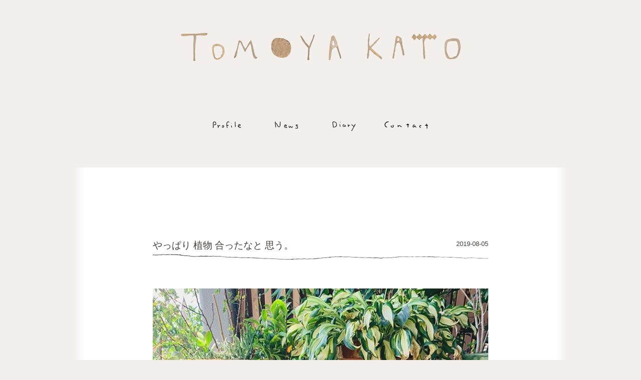

--- FILE ---
content_type: text/html; charset=UTF-8
request_url: https://tomoya-kato.com/diary/%E3%82%84%E3%81%A3%E3%81%B1%E3%82%8A-%E6%A4%8D%E7%89%A9-%E5%90%88%E3%81%A3%E3%81%9F%E3%81%AA%E3%81%A8-%E6%80%9D%E3%81%86%E3%80%82.html
body_size: 11329
content:
<!doctype html>
<html><head>
<meta charset="UTF-8">
<meta name="keywords" content="かとう,ともや,京都,大阪,作家,美術,芸術,art">
<title>Kato Tomoya　加藤　智哉</title>
<meta name="viewport" content="width=device-width, initial-scale=1">
<link rel='dns-prefetch' href='//s.w.org' />
		<script type="text/javascript">
			window._wpemojiSettings = {"baseUrl":"https:\/\/s.w.org\/images\/core\/emoji\/12.0.0-1\/72x72\/","ext":".png","svgUrl":"https:\/\/s.w.org\/images\/core\/emoji\/12.0.0-1\/svg\/","svgExt":".svg","source":{"concatemoji":"https:\/\/tomoya-kato.com\/wp-includes\/js\/wp-emoji-release.min.js?ver=5.4.18"}};
			/*! This file is auto-generated */
			!function(e,a,t){var n,r,o,i=a.createElement("canvas"),p=i.getContext&&i.getContext("2d");function s(e,t){var a=String.fromCharCode;p.clearRect(0,0,i.width,i.height),p.fillText(a.apply(this,e),0,0);e=i.toDataURL();return p.clearRect(0,0,i.width,i.height),p.fillText(a.apply(this,t),0,0),e===i.toDataURL()}function c(e){var t=a.createElement("script");t.src=e,t.defer=t.type="text/javascript",a.getElementsByTagName("head")[0].appendChild(t)}for(o=Array("flag","emoji"),t.supports={everything:!0,everythingExceptFlag:!0},r=0;r<o.length;r++)t.supports[o[r]]=function(e){if(!p||!p.fillText)return!1;switch(p.textBaseline="top",p.font="600 32px Arial",e){case"flag":return s([127987,65039,8205,9895,65039],[127987,65039,8203,9895,65039])?!1:!s([55356,56826,55356,56819],[55356,56826,8203,55356,56819])&&!s([55356,57332,56128,56423,56128,56418,56128,56421,56128,56430,56128,56423,56128,56447],[55356,57332,8203,56128,56423,8203,56128,56418,8203,56128,56421,8203,56128,56430,8203,56128,56423,8203,56128,56447]);case"emoji":return!s([55357,56424,55356,57342,8205,55358,56605,8205,55357,56424,55356,57340],[55357,56424,55356,57342,8203,55358,56605,8203,55357,56424,55356,57340])}return!1}(o[r]),t.supports.everything=t.supports.everything&&t.supports[o[r]],"flag"!==o[r]&&(t.supports.everythingExceptFlag=t.supports.everythingExceptFlag&&t.supports[o[r]]);t.supports.everythingExceptFlag=t.supports.everythingExceptFlag&&!t.supports.flag,t.DOMReady=!1,t.readyCallback=function(){t.DOMReady=!0},t.supports.everything||(n=function(){t.readyCallback()},a.addEventListener?(a.addEventListener("DOMContentLoaded",n,!1),e.addEventListener("load",n,!1)):(e.attachEvent("onload",n),a.attachEvent("onreadystatechange",function(){"complete"===a.readyState&&t.readyCallback()})),(n=t.source||{}).concatemoji?c(n.concatemoji):n.wpemoji&&n.twemoji&&(c(n.twemoji),c(n.wpemoji)))}(window,document,window._wpemojiSettings);
		</script>
		<style type="text/css">
img.wp-smiley,
img.emoji {
	display: inline !important;
	border: none !important;
	box-shadow: none !important;
	height: 1em !important;
	width: 1em !important;
	margin: 0 .07em !important;
	vertical-align: -0.1em !important;
	background: none !important;
	padding: 0 !important;
}
</style>
	<link rel='stylesheet' id='wp-block-library-css'  href='https://tomoya-kato.com/wp-includes/css/dist/block-library/style.min.css?ver=5.4.18' type='text/css' media='all' />
<link rel='stylesheet' id='contact-form-7-css'  href='https://tomoya-kato.com/wp-content/plugins/contact-form-7/includes/css/styles.css?ver=5.1.9' type='text/css' media='all' />
<script type='text/javascript' src='https://tomoya-kato.com/wp-includes/js/jquery/jquery.js?ver=1.12.4-wp'></script>
<script type='text/javascript' src='https://tomoya-kato.com/wp-includes/js/jquery/jquery-migrate.min.js?ver=1.4.1'></script>
<link rel='https://api.w.org/' href='https://tomoya-kato.com/wp-json/' />
<link rel="EditURI" type="application/rsd+xml" title="RSD" href="https://tomoya-kato.com/xmlrpc.php?rsd" />
<link rel="wlwmanifest" type="application/wlwmanifest+xml" href="https://tomoya-kato.com/wp-includes/wlwmanifest.xml" /> 
<link rel='prev' title='unicorn の 額 引っ越し。11月に展示する 紙片さんに 合わせて こちらの額にしてみる。植物とかも 合いそうな 片。' href='https://tomoya-kato.com/diary/unicorn-%e3%81%ae-%e9%a1%8d-%e5%bc%95%e3%81%a3%e8%b6%8a%e3%81%97%e3%80%8211%e6%9c%88%e3%81%ab%e5%b1%95%e7%a4%ba%e3%81%99%e3%82%8b-%e7%b4%99%e7%89%87%e3%81%95%e3%82%93%e3%81%ab-%e5%90%88%e3%82%8f.html' />
<link rel='next' title='絵具がはじくから できる自由。' href='https://tomoya-kato.com/diary/%e7%b5%b5%e5%85%b7%e3%81%8c%e3%81%af%e3%81%98%e3%81%8f%e3%81%8b%e3%82%89-%e3%81%a7%e3%81%8d%e3%82%8b%e8%87%aa%e7%94%b1%e3%80%82.html' />
<meta name="generator" content="WordPress 5.4.18" />
<link rel="canonical" href="https://tomoya-kato.com/diary/%e3%82%84%e3%81%a3%e3%81%b1%e3%82%8a-%e6%a4%8d%e7%89%a9-%e5%90%88%e3%81%a3%e3%81%9f%e3%81%aa%e3%81%a8-%e6%80%9d%e3%81%86%e3%80%82.html" />
<link rel='shortlink' href='https://tomoya-kato.com/?p=6512' />
<link rel="alternate" type="application/json+oembed" href="https://tomoya-kato.com/wp-json/oembed/1.0/embed?url=https%3A%2F%2Ftomoya-kato.com%2Fdiary%2F%25e3%2582%2584%25e3%2581%25a3%25e3%2581%25b1%25e3%2582%258a-%25e6%25a4%258d%25e7%2589%25a9-%25e5%2590%2588%25e3%2581%25a3%25e3%2581%259f%25e3%2581%25aa%25e3%2581%25a8-%25e6%2580%259d%25e3%2581%2586%25e3%2580%2582.html" />
<link rel="alternate" type="text/xml+oembed" href="https://tomoya-kato.com/wp-json/oembed/1.0/embed?url=https%3A%2F%2Ftomoya-kato.com%2Fdiary%2F%25e3%2582%2584%25e3%2581%25a3%25e3%2581%25b1%25e3%2582%258a-%25e6%25a4%258d%25e7%2589%25a9-%25e5%2590%2588%25e3%2581%25a3%25e3%2581%259f%25e3%2581%25aa%25e3%2581%25a8-%25e6%2580%259d%25e3%2581%2586%25e3%2580%2582.html&#038;format=xml" />

<!-- Jetpack Open Graph Tags -->
<meta property="og:type" content="article" />
<meta property="og:title" content="やっぱり 植物 合ったなと 思う。" />
<meta property="og:url" content="https://tomoya-kato.com/diary/%e3%82%84%e3%81%a3%e3%81%b1%e3%82%8a-%e6%a4%8d%e7%89%a9-%e5%90%88%e3%81%a3%e3%81%9f%e3%81%aa%e3%81%a8-%e6%80%9d%e3%81%86%e3%80%82.html" />
<meta property="og:description" content="やっぱり 植物 合ったなと 思う。" />
<meta property="article:published_time" content="2019-08-05T06:12:33+00:00" />
<meta property="article:modified_time" content="2019-08-05T06:34:15+00:00" />
<meta property="og:site_name" content="Tomoya Kato Web site" />
<meta property="og:image" content="https://tomoya-kato.com/wp-content/uploads/2019/08/66293762_414497155838803_274542681622028975_n.jpg" />
<meta property="og:image:width" content="640" />
<meta property="og:image:height" content="800" />
<meta property="og:locale" content="ja_JP" />
<meta name="twitter:text:title" content="やっぱり 植物 合ったなと 思う。" />
<meta name="twitter:image" content="https://tomoya-kato.com/wp-content/uploads/2019/08/66293762_414497155838803_274542681622028975_n.jpg?w=640" />
<meta name="twitter:card" content="summary_large_image" />

<!-- End Jetpack Open Graph Tags -->

<script src="https://tomoya-kato.com/wp-content/themes/tomoyakato/js/jquery.easing.1.3.js" type="text/javascript"></script>
<script src="https://tomoya-kato.com/wp-content/themes/tomoyakato/js/lightbox.min.js" type="text/javascript"></script>
<script src="https://tomoya-kato.com/wp-content/themes/tomoyakato/js/jquery.uniform.js" type="text/javascript" charset="utf-8"></script>
<script src="https://tomoya-kato.com/wp-content/themes/tomoyakato/js/jquery.jrumble.1.3.js" type="text/javascript"></script>
<script type="text/javascript">
$(function() {
    $('.jrumble1').jrumble({
        x: 2,
        y: 2,
        rotation: 1,
		speed: 100
    });
	$('.jrumble2').jrumble({
        x: 0,
        y: 2,
        rotation: 4,
		speed: 100
    });
    $('.jrumble1,.jrumble2').hover(function(){
        $(this).trigger('startRumble');
    }, function(){
        $(this).trigger('stopRumble');
    });
});
</script>

<link rel="shortcut icon" href="https://tomoya-kato.com/wp-content/themes/tomoyakato/images/favicon.ico">
<link rel="stylesheet" href="https://tomoya-kato.com/wp-content/themes/tomoyakato/style.css" media="screen">
<script src="//use.typekit.net/zqk6tye.js"></script>
<script>try{Typekit.load();}catch(e){}</script>

</head>

<body>
<script>
  (function(i,s,o,g,r,a,m){i['GoogleAnalyticsObject']=r;i[r]=i[r]||function(){
  (i[r].q=i[r].q||[]).push(arguments)},i[r].l=1*new Date();a=s.createElement(o),
  m=s.getElementsByTagName(o)[0];a.async=1;a.src=g;m.parentNode.insertBefore(a,m)
  })(window,document,'script','//www.google-analytics.com/analytics.js','ga');

  ga('create', 'UA-56326761-1', 'auto');
  ga('require', 'displayfeatures');
  ga('send', 'pageview');

</script><div id="container">
<header class="common">
<h1><a href="https://tomoya-kato.com/"><img src="https://tomoya-kato.com/wp-content/themes/tomoyakato/images/h1.png" srcset="https://tomoya-kato.com/wp-content/themes/tomoyakato/images/h1@2x.png 2x, https://tomoya-kato.com/wp-content/themes/tomoyakato/images/h1.png 1x" alt="TOMOYA KATO"/></a></h1>
<nav>
 <ul>
 <li class="profile"><a href="https://tomoya-kato.com/profile/"><img src="https://tomoya-kato.com/wp-content/themes/tomoyakato/images/profile.svg" alt="Profile" class="text">
 </a></li>
 <li class="news"><a href="https://tomoya-kato.com/news/"><img src="https://tomoya-kato.com/wp-content/themes/tomoyakato/images/news.svg" alt="News" class="text">
 </a></li>
 <li class="diary"><a href="https://tomoya-kato.com/diary/"><img src="https://tomoya-kato.com/wp-content/themes/tomoyakato/images/diary.svg" alt="Diary" class="text">
 </a></li>
 <li class="contact"><a href="https://tomoya-kato.com/contact/"><img src="https://tomoya-kato.com/wp-content/themes/tomoyakato/images/contact.svg" alt="" class="text">
 </a></li>
 </ul>
</nav>


</header>
<main id="news">
<div class="diary-post">
<article><section class="subtitle clearfix">
<div id="post-6512" class="post-6512 post type-post status-publish format-standard hentry category-diary">
<div class="subtitle clearfix">
<h3>やっぱり 植物 合ったなと 思う。</h3>
<p class="date">2019-08-05</p>
</div>
<p><img class="instagrate" src="https://tomoya-kato.com/wp-content/uploads/2019/08/66293762_414497155838803_274542681622028975_n.jpg" alt="やっぱり 植物 合ったなと 思う。" /><br />
やっぱり 植物 合ったなと 思う。</p>

</div>
</section>
</article>



<!-- pager -->
<!-- /pager      —>

</main>
<p class="narwalgirl"><img src="https://tomoya-kato.com/wp-content/themes/tomoyakato/images/narwalgirl.png" srcset="https://tomoya-kato.com/wp-content/themes/tomoyakato/images/narwalgirl.png 1x, https://tomoya-kato.com/wp-content/themes/tomoyakato/images/narwalgirl@2x.png 2x" alt=""/></p>
<small>Copyright &copy; 2020 Tomoya Kato.</small>
</div>
 <p id="bottom" class="btn">
  <picture>
  <source media="(min-width:600px)" srcset="https://tomoya-kato.com/wp-content/themes/tomoyakato/images/bottom-pc.png 1x, https://tomoya-kato.com/wp-content/themes/tomoyakato/images/bottom-pc@2x.png 2x">
  <source media="(max-width:599px)" srcset="https://tomoya-kato.com/wp-content/themes/tomoyakato/images/bottom-sp.png">
  <img src="https://tomoya-kato.com/wp-content/themes/tomoyakato/images/bottom-pc.png" alt="">
 </picture> 
</p>

<p class="moku"><img src="https://tomoya-kato.com/wp-content/themes/tomoyakato/images/moku.png" srcset="https://tomoya-kato.com/wp-content/themes/tomoyakato/images/moku@2x.png 2x, https://tomoya-kato.com/wp-content/themes/tomoyakato/moku.png 1x" alt=""/></p>
</body>
</html>


--- FILE ---
content_type: text/css
request_url: https://tomoya-kato.com/wp-content/themes/tomoyakato/style.css
body_size: 10236
content:
@charset "UTF-8";
/*
Theme Name: tomoyakato
Description:加藤智哉
Author: mifuku design

*/
/* Scss Document */
/* ------------------------ 
        　 base
 ------------------------ */
* {
  padding: 0; }

/* --- フォントサイズ --- */
body {
  font-family: Verdana, "游ゴシック", YuGothic, "Hiragino Kaku Gothic ProN", Meiryo, sans-serif;
  text-align: center;
  font-size: 16px;
  /* モダンブラウザ向け */
  *font-size: medium;
  /* IE 7向け */
  *font: small;
  /* IE 6以下 */ }

html {
  height: 100%; }

body#top {
  height: 100%; }

html > body {
  font-size: 100% \9; }

p, li, dt, dd, th, td, h1, h2, h3, h4, h5 {
  color: #463f3e;
  font-size: 80%;
  line-height: 170%;
  font-weight: normal; }

body div {
  text-align: left;
  margin: 0px auto; }

h1, h2, h3, h4, h5, h6, div, p, pre, ul, ol, dl, dt, dd, address, form, blockquote {
  margin: 0;
  padding: 0;
  text-align: left;
  display: block; }

table {
  margin: 0;
  empty-cells: show; }

hr, .areaAnchor, .anchor {
  display: none; }

img {
  border: none;
  vertical-align: bottom; }

ul li {
  list-style-type: square;
  list-style-position: outside; }

a {
  text-decoration: underline;
  color: #e46682;
  -webkit-transition: 0.5s;
  -moz-transition: 0.5s;
  -o-transition: 0.5s;
  -ms-transition: 0.5s;
  transition: 0.5s; }
  a:visited {
    color: #D8264E; }
  a:hover {
    text-decoration: underline;
    color: #F2B6C3; }

/* --- Firefoxのリンク下線対策 --- */
strong a:hover {
  text-decoration: underline; }

/* --- リンクのボーダーを消す --- */
a:active, a:focus {
  outline: none; }

/* --- clearfix --- */
.clearfix {
  zoom: 1;
  /*for IE 5.5-7*/
  overflow: hidden; }
  .clearfix:after {
    /*for modern browser*/
    content: ".";
    display: block;
    height: 0px;
    clear: both;
    visibility: hidden; }

/* ------------------------ 
        　wordpress native
 ------------------------ */
strong {
  font-weight: bold; }

em {
  font-style: italic; }

blockquote {
  display: block;
  -webkit-margin-before: 1em;
  -webkit-margin-after: 1em;
  -webkit-margin-start: 40px;
  -webkit-margin-end: 40px; }

.aligncenter {
  display: block;
  margin: 0 auto; }

.alignright {
  float: right; }

.alignleft {
  float: left; }

img[class*="wp-image-"], img[class*="attachment-"] {
  max-width: 100%;
  height: auto; }

/* ------------------------ 
        　 common
 ------------------------ */
body {
  background-color: #f3efec;
  margin: 0;
  padding: 0;
  /*
  	background-repeat: no-repeat;
  	background-position: right bottom;
  	background-image: url(images/wall.png);
  	height:100%;
  */ }

#container {
  margin: 0;
  width: 100%;
  height: 100%;
  text-align: center;
  position: relative;
  padding-bottom: 300px; }
  #top #container {
    padding-bottom: 0; }
  #container .narwalgirl {
    position: absolute;
    top: 70px;
    left: 10%;
    width: 20%;
    max-width: 97px;
    transition: 0.2s; }
    @media (max-width: 599px) {
      #container .narwalgirl {
        left: 3%;
        display: none; } }
    #top #container .narwalgirl {
      display: block; }
    #container .narwalgirl img {
      width: 100%; }

p.moku {
  position: absolute;
  top: 36px;
  right: 0px;
  width: 20%;
  max-width: 163px;
  transform: 0.2s; }
  @media (max-width: 599px) {
    p.moku {
      display: none; } }
  @media (max-width: 599px) {
    #top p.moku {
      display: block;
      top: 50px; } }
  p.moku img {
    width: 100%; }

#mail #container h1 {
  text-align: center;
  margin-bottom: 50px; }

header {
  width: 100%;
  text-align: center;
  position: relative; }
  header.common {
    text-align: center;
    margin-bottom: 50px; }
    @media (max-width: 599px) {
      header.common nav ul {
        margin-top: 0; } }
  header h1 {
    margin: 65px 0 50px;
    text-align: center; }
    @media (max-width: 599px) {
      header h1 {
        margin: 50px 0 30px; } }
    header h1 img {
      width: 90%;
      height: auto;
      max-width: 559px; }
  header nav ul {
    margin: 120px auto 0;
    display: flex;
    justify-content: space-between;
    width: 80%;
    max-width: 450px; }
    header nav ul li {
      list-style: none;
      text-align: center;
      background-repeat: no-repeat;
      background-position: center top;
      margin: 0;
      padding: 0 10px;
      width: auto; }
      header nav ul li.profile img.text {
        max-width: 56px; }
      header nav ul li.profile img.jrumble1 {
        max-width: 40px;
        height: auto; }
      header nav ul li.news img.text {
        max-width: 68px; }
      header nav ul li.news img.jrumble1 {
        max-width: 68px;
        height: auto; }
      header nav ul li.diary img.text {
        max-width: 47px; }
      header nav ul li.diary img.jrumble2 {
        max-width: 24px;
        height: auto; }
      header nav ul li.contact img.text {
        max-width: 87px; }
      header nav ul li.contact img.jrumble2 {
        max-width: 36px;
        height: auto; }
      header nav ul li a {
        background-repeat: no-repeat;
        background-position: center top;
        display: block; }
        header nav ul li a img {
          width: 100%; }
          header nav ul li a img.text {
            margin-bottom: 20px; }

small {
  text-align: center;
  color: #9c624f;
  display: inline-block; }

/* ---Top Page --- */
#top {
  position: relative; }
  #top header {
    position: relative;
    margin: 0 auto;
    max-width: 980px; }
    #top header p {
      position: absolute; }
      #top header p.tree_bear_angel {
        top: 40%;
        left: 1%;
        width: 15%;
        max-width: 150px;
        transition: 0.2s; }
        @media (max-width: 599px) {
          #top header p.tree_bear_angel {
            left: 8%; } }
        #top header p.tree_bear_angel img {
          width: 100%; }
      #top header p.horsebear {
        top: 200px;
        left: 700px; }
        @media (max-width: 1023px) {
          #top header p.horsebear {
            display: none; } }
      #top header p.leaf {
        top: 50%;
        right: -10%;
        width: 12%;
        max-width: 100px;
        transition: 0.2s; }
        @media (max-width: 1023px) {
          #top header p.leaf {
            width: 10%;
            right: 15%;
            top: 40%; } }
        #top header p.leaf img {
          width: 100%; }
    #top header .mainimg {
      text-align: center;
      position: relative;
      width: 30%;
      max-width: 500px;
      overflow-x: hidden; }
      #top header .mainimg p {
        position: relative;
        text-align: center; }
  #top nav.junbi {
    position: absolute;
    top: 580px;
    left: 255px;
    width: 475px;
    text-align: center; }
    #top nav.junbi p {
      position: static;
      text-align: center; }
  #top header .junbi .link {
    display: table;
    width: 475px;
    margin-top: 20px; }
    #top header .junbi .link p {
      display: table-cell;
      width: 50%; }
  #top small {
    margin: 50px auto 0;
    text-align: center; }

#bottom {
  bottom: 10px;
  text-align: right;
  width: 100%; }
  @media (max-width: 599px) {
    #bottom {
      text-align: center; } }
  #bottom a {
    cursor: pointer; }
  #bottom img {
    width: 830px; }
    @media (max-width: 599px) {
      #bottom img {
        width: 100%;
        max-width: 368px; } }

/* --- Main area --- */
main {
  margin: 53px auto 0;
  max-width: 980px;
  background-image: url(images/content-bottom.png), url(images/content-bg.png);
  background-repeat: no-repeat,repeat-y;
  background-position: left bottom,left top; }
  @media (max-width: 599px) {
    main {
      background-position: center bottom,center top; } }
  main h2 {
    background-image: url(images/content-head.png);
    background-size: contain;
    padding: 85px 0 0;
    text-align: center;
    background-repeat: no-repeat; }

/* ---Diary --- */
#diary p, #news p, #contact p {
  line-height: 200%; }
#diary section, #news section, #contact section {
  margin: 0 auto;
  max-width: 670px; }
#diary .time, #news .time, #contact .time {
  margin-bottom: 50px;
  font-size: 140%; }
#diary .image, #news .image, #contact .image {
  text-align: center;
  margin-bottom: 50px; }
#diary article, #news article, #contact article {
  width: 90%;
  background-image: url(images/border-01.png);
  background-repeat: no-repeat;
  background-position: center bottom;
  padding-bottom: 140px;
  padding-top: 115px;
  margin: 0 auto; }
  #diary article:last-of-type, #news article:last-of-type, #contact article:last-of-type {
    background-image: none; }
#diary .diary-post img.instagrate, #news .diary-post img.instagrate, #contact .diary-post img.instagrate {
  width: 100%;
  height: auto; }
#diary .diary-post .navigation .page-numbers, #news .diary-post .navigation .page-numbers, #contact .diary-post .navigation .page-numbers {
  font-family: "felt-tip-woman", sans-serif; }

/* --- News --- */
#news article {
  padding: 140px 0; }
  #news article section h3 {
    font-size: 120%;
    float: left; }
  #news article section .subtitle {
    background-image: url(images/border-02.png);
    background-repeat: no-repeat;
    background-position: left bottom;
    padding-bottom: 20px;
    margin-bottom: 50px; }
    #news article section .subtitle .date {
      float: right; }
  #news article section img.alignleft {
    margin: 0 20px 20px 0; }
  #news article section img.alignright {
    margin: 0 20px 20px 20px; }

/* --- Contact --- */
#contact form {
  width: 90%;
  max-width: 500px;
  margin: 0 auto; }
  #contact form p:last-of-type {
    text-align: center; }
  #contact form input, #contact form textarea {
    width: 100%;
    padding: 5px;
    box-sizing: border-box;
    font-size: 14px;
    margin-bottom: 30px;
    border: solid #f3efec 1px;
    outline: 0; }
    #contact form input.wpcf7-submit, #contact form textarea.wpcf7-submit {
      width: 200px;
      margin: 30px auto 0;
      height: 50px;
      padding: 10px; }

/* ---Instagrate to WordPress --- */
.instagrate {
  margin-bottom: 20px; }

/* ---Navigation --- */
.navigation {
  margin: 50px;
  padding-bottom: 50px; }
  .navigation .next {
    float: left; }
  .navigation .prev {
    float: right; }

div.navigation .page-numbers {
  font-family: "tk-felt-tip-woman",cursive; }


--- FILE ---
content_type: image/svg+xml
request_url: https://tomoya-kato.com/wp-content/themes/tomoyakato/images/diary.svg
body_size: 4202
content:
<svg xmlns="http://www.w3.org/2000/svg" width="46.465" height="18.89" viewBox="0 0 92.93 37.781">
  <defs>
    <style>
      .cls-1 {
        fill-rule: evenodd;
      }
    </style>
  </defs>
  <path id="diary" class="cls-1" d="M1382.68,998.2c-0.19-2-.31-3.92-0.61-5.81a11.589,11.589,0,0,0-.99-3.139,3.548,3.548,0,0,0-2.6-2.018c-1.64-.325-3.25-0.767-4.9-1.014a23.589,23.589,0,0,0-3.47-.114,0.609,0.609,0,0,0-.4.414,10.825,10.825,0,0,0,.15,4.668c0.23,0.892.1,1.869,0.24,2.793,0.25,1.741.58,3.471,0.88,5.206a1.263,1.263,0,0,1,.07.259q0.2,2.617.39,5.225c0.06,0.78.17,1.57,0.18,2.35a0.72,0.72,0,0,1-1.01.76,1.663,1.663,0,0,1-1.06-.91c-0.23-1.66-.24-3.35-0.45-5.02-0.25-1.96-.64-3.9-0.94-5.855-0.16-1.03-.3-2.066-0.39-3.1-0.16-1.686-.23-3.379-0.41-5.061-0.23-2.126,2.39-4.535,4.5-4.054,1.94,0.444,3.88.955,5.85,1.285a7.922,7.922,0,0,1,4.11,1.992c1.16,1.04,1.37,2.518,1.81,3.87a29.834,29.834,0,0,1,1.03,4.373,17.526,17.526,0,0,1,.12,3.4,5.074,5.074,0,0,1-.41,1.935,9.658,9.658,0,0,1-4.34,4.3,12.339,12.339,0,0,1-6.33,1.56,1.262,1.262,0,0,1-1.36-1.02,2.344,2.344,0,0,1,.58-1.3,0.776,0.776,0,0,1,.64-0.11,6,6,0,0,0,6.8-2.12c0.51-.63,1.16-1.16,1.61-1.83A8.028,8.028,0,0,0,1382.68,998.2Zm74.56,2.45c-1.49,2.31-2.97,4.55-4.35,6.84-0.87,1.45-1.57,3.01-2.39,4.49-0.49.87-1.11,1.66-1.59,2.53-0.61,1.12-1.13,2.29-1.7,3.43-0.52,1.03-1.04,2.08-1.6,3.09a0.881,0.881,0,0,1-1.44.18,1.1,1.1,0,0,1-.47-1.48,65.241,65.241,0,0,1,4.18-7.32c1.1-1.78,2.01-3.66,3.01-5.49,0.53-.97,1.11-1.92,1.57-2.91a1.028,1.028,0,0,0-.19-0.97c-0.82-.56-1.78-0.91-2.55-1.52-1.36-1.08-2.62-2.278-3.89-3.453q-1.17-1.072-2.25-2.235a0.6,0.6,0,0,1,.21-1.032,1.112,1.112,0,0,1,.91.077c1.76,1.238,3.47,2.531,5.21,3.785,1.04,0.747,2.12,1.428,3.15,2.188a0.9,0.9,0,0,0,1.5-.29c0.82-1.513,1.54-3.08,2.35-4.6a7.8,7.8,0,0,1,1.13-1.644c0.35-.379,2.12.157,2.27,0.671a0.833,0.833,0,0,1-.23.706,12.989,12.989,0,0,0-2.84,4.96m-7.03,10.05a4.255,4.255,0,0,0,.27-0.46,0.6,0.6,0,0,0-.02-0.26,0.469,0.469,0,0,0-.2.1c-0.57,1.01-1.13,2.01-1.69,3.03a0.556,0.556,0,0,0,.06.25,1.923,1.923,0,0,0,.13-0.17c0.45-.8.91-1.6,1.45-2.49m6.11-11.058c-0.45.738-.92,1.478-1.35,2.228a2.954,2.954,0,0,0-.18.68,3.552,3.552,0,0,0,.41-0.46c0.4-.63.8-1.26,1.15-1.92a0.855,0.855,0,0,0-.03-0.528m-2.71,4.808a0.462,0.462,0,0,1-.07-0.07,0.148,0.148,0,0,0-.07.01c-0.39.64-.77,1.28-1.15,1.92a0.857,0.857,0,0,0,0,.32,1.013,1.013,0,0,0,.2-0.14,22.038,22.038,0,0,0,1.09-2.04m-1.65-2.79c0.2,0.07.4,0.12,0.59,0.2,0.23,0.08.44,0.19,0.67,0.28a4.553,4.553,0,0,0-.75-0.71,2.765,2.765,0,0,0-.89-0.15,0.683,0.683,0,0,0,.38.38m-1.75-1.921c-0.33-.129-0.65-0.273-0.99-0.37a0.389,0.389,0,0,0-.25.244,0.91,0.91,0,0,0,1.24.126m-4.55,18.361c-0.04.22-.09,0.43-0.13,0.64a0.7,0.7,0,0,0,.31-0.06c0.09-.28.14-0.57,0.21-0.85a0.5,0.5,0,0,0-.39.27m0.97-1.34c-0.06-.07-0.13-0.13-0.19-0.2-0.05.22-.09,0.43-0.14,0.64A0.87,0.87,0,0,0,1446.63,1016.76Zm-27.08-13.03c-1.03-1.04-2-.55-2.97-0.04-2.05,1.1-6.17.47-7.41-1.78a5.17,5.17,0,0,1,.98-6.385,2.434,2.434,0,0,1,1.75-.368,5.814,5.814,0,0,1,3.3,1.427c0.76,0.68,1.41,1.136,1.19,2.2a2.011,2.011,0,0,1-.37.566,1.249,1.249,0,0,1-.37-0.538c0.27-1.336-.84-1.158-1.54-1.372a14.246,14.246,0,0,0-1.87-.385c-0.98-.166-1.18.647-1.45,1.254-1.07,2.417.63,3.707,2.74,3.907a3.74,3.74,0,0,0,2.91-.68,1.522,1.522,0,0,0,.61-1.84c-0.4-1.241-.13-1.952.74-2.067a1.594,1.594,0,0,1,1.85,1.7c0.07,1.236.19,2.286,1.25,3.076a1.156,1.156,0,0,1-.04.7C1420.73,1003.87,1420.14,1003.78,1419.55,1003.73Zm15.84-4.376a2.651,2.651,0,0,0-2.6,3.676,1.762,1.762,0,0,1-.69,1.9,1.477,1.477,0,0,1-1.68-1.19c-0.19-.67-0.32-1.35-0.45-2.03-0.33-1.72-.69-3.439-0.95-5.171a3.38,3.38,0,0,1,.22-1.529,1.114,1.114,0,0,1,.64-0.587,2.6,2.6,0,0,1,1.02.882,3.552,3.552,0,0,1,.23,1.248c0.07,0.516.09,1.043,0.2,1.55,0.15,0.69.61,0.631,1.05,0.289a6.028,6.028,0,0,1,3.48-1.141,2.606,2.606,0,0,1,2.24,1.873,0.813,0.813,0,0,1-1.01.8C1436.55,999.76,1436.02,999.546,1435.39,999.354Zm-37.35-3.51c0.47,2.342.89,4.636,1.3,6.926a1.748,1.748,0,0,1-1.04,1.58,1.519,1.519,0,0,1-1.28-1.35c-0.13-1.29-.21-2.59-0.4-3.872-0.21-1.469-.54-2.923-0.72-4.4a1.048,1.048,0,0,1,.73-0.726c1.06,0,1.36.391,1.36,1.5A0.9,0.9,0,0,0,1398.04,995.844Zm1.36-9.23a1.234,1.234,0,0,1-.06.595c-0.23.407-.5,0.791-0.75,1.184a2.6,2.6,0,0,1-.93-0.882,1.5,1.5,0,0,1,.45-1.2A0.8,0.8,0,0,1,1399.4,986.614Z" transform="translate(-1367.38 -983.719)"/>
</svg>


--- FILE ---
content_type: image/svg+xml
request_url: https://tomoya-kato.com/wp-content/themes/tomoyakato/images/contact.svg
body_size: 2839
content:
<svg xmlns="http://www.w3.org/2000/svg" width="86.69" height="15.173" viewBox="0 0 173.38 30.346">
  <defs>
    <style>
      .cls-1 {
        fill-rule: evenodd;
      }
    </style>
  </defs>
  <path id="contact" class="cls-1" d="M1549.58,988.381a14.657,14.657,0,0,1,11.32-4.3,4.807,4.807,0,0,1,1.73.883,7.869,7.869,0,0,1-1.68,1.22c-2.59.963-5.44,1.435-7.78,2.8a10.1,10.1,0,0,0-2.77,14.452c0.9,1.15,2.75,1.53,4.14,2.31,0.72,0.41,1.38.92,2.07,1.38a9.172,9.172,0,0,1-2.39.75c-3.57.09-5.24-1.65-6.9-4.93C1544.53,997.465,1545.84,992.948,1549.58,988.381Zm162.44,9.088c0.13-1.161.01-2.208,0.18-3.2a4.756,4.756,0,0,1,1.07-1.544,4.037,4.037,0,0,1,1.03,1.012,5.711,5.711,0,0,1,.54,2.2c-0.01,1.746.14,3.131,2.41,3.381,0.71,0.078,1.3,1.162,1.95,1.792a12.891,12.891,0,0,1-2.33.81c-2.15.33-1.41,1.89-1.36,3.08,0.09,2.38.45,4.76,0.36,7.13-0.03.78-1.08,1.53-1.67,2.29a8.494,8.494,0,0,1-.91-2.5c-0.13-2.62-.06-5.24-0.05-7.87,0.01-2.22-.84-3.51-3.3-3.2a5.05,5.05,0,0,1-1.9-.02,18.9,18.9,0,0,1-2.41-1.029,10.353,10.353,0,0,1,2.42-1.6C1709.26,997.81,1710.6,997.786,1712.02,997.469Zm-49.35,1.764c-1.89,1.577-3.01,3.407-2.69,5.757,0.16,1.12.8,1.98,1.89,0.71,1.23-1.44,2.29-3.02,3.48-4.5a13.4,13.4,0,0,1,1.53-1.425c0.41,0.565,1.25,1.205,1.16,1.665-0.58,3.16,2.03,3.93,3.75,5.41a6.408,6.408,0,0,1,.96,1.59c-0.68.05-1.54,0.4-2.02,0.11-1.53-.95-2.85-2.83-4.4-2.99-1.4-.15-2.91,1.7-4.51,2.31a3.328,3.328,0,0,1-4.44-4.12c0.6-2.51,2.3-4.852,3.89-6.992,0.43-.571,2.86-0.6,3.29-0.049C1665.76,998.265,1663.66,998.45,1662.67,999.233Zm-18.62-1.764c-3.68.418-5,2-3.76,5.611,0.38,1.09-.22,2.54-0.48,3.8a7.254,7.254,0,0,1-.73,1.58c-0.48-.51-1.31-0.98-1.35-1.51-0.17-1.89-.06-3.79-0.07-5.69-0.02-2.791-.75-3.278-3.47-2.7a6.886,6.886,0,0,1-2.51-.464,11.327,11.327,0,0,1,1.95-2.083c1.34-.848,2.88-1.374,4.24-2.19,1.05-.628,1.87-1.388,2.02.658a2.15,2.15,0,0,0,1.06.941A28.742,28.742,0,0,1,1644.05,997.469Zm-73.81,6.651a16.249,16.249,0,0,1,1.95-3.24,3.605,3.605,0,0,1,1.62-.52,6.424,6.424,0,0,1-.13,1.65c-0.42,1.31-1.8,2.67.32,3.73,1.81,0.9,3.41.91,4.95-.76,1.79-1.95.51-2.95-.88-4.14a12.59,12.59,0,0,1-1.62-2.1c1.1-.011,2.54-0.464,3.25.059,1.46,1.079,3.19,2.215,2.31,4.775-1.43,4.13-2.01,4.64-5.14,4.95C1573.43,1008.85,1571.48,1007.31,1570.24,1004.12Zm37.38-.41c-2.52-3.26-3.73-1.77-6.39,1.47-0.61.74-1.24,1.46-1.85,2.19a15.006,15.006,0,0,1-1.36-3.19,15.683,15.683,0,0,1-.01-4.05,4.146,4.146,0,0,1,.9-1.44,3.437,3.437,0,0,1,1.19,1.15c0.43,2.2,1.12,2.71,2.75.79,1.65-1.919,3.39-1.513,5.04.09,1.55,1.52,2.89,3.32,5.37,3.44a2.775,2.775,0,0,1,1.02,1.05,3.976,3.976,0,0,1-1.3,1.04C1610.69,1006.72,1609.13,1005.44,1607.62,1003.71Zm82.92-1.9c-2.48-.28-4.37,1.03-4.35,3.31,0.01,0.76,1.59,1.52,2.47,2.25,0.93,0.77,1.89,1.52,2.83,2.28a15.368,15.368,0,0,1-3.54-.15c-2.95-.85-4.24-2.65-4.07-5.21,0.14-2.14,2.95-5.752,4.82-5.458,1.52,0.24,2.85,1.738,4.24,2.7a0.947,0.947,0,0,1-.22.53A9.855,9.855,0,0,1,1690.54,1001.81Z" transform="translate(-1545.81 -984.094)"/>
</svg>
